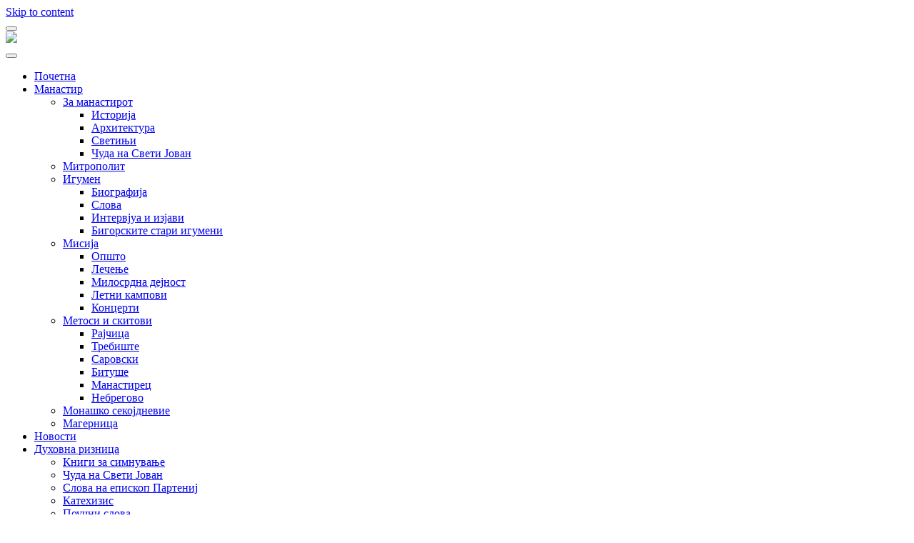

--- FILE ---
content_type: text/html; charset=UTF-8
request_url: https://bigorski.org.mk/detsko-katche/elka-za-bolnoto-dete/
body_size: 17868
content:
<!DOCTYPE html>
<html lang="mk-MK" prefix="og: https://ogp.me/ns#">
<head>
    <meta charset="UTF-8">
    <meta http-equiv="X-UA-Compatible" content="IE=edge">
    <meta name="viewport" content="width=device-width, initial-scale=1">
    <meta name="mobile-web-app-capable" content="yes">
    <meta name="apple-mobile-web-app-capable" content="yes">
    <meta name="apple-mobile-web-app-title"
          content="† Бигорски манастир - Официјална веб страница на македонскиот Христијански, Православен, Духовен, Благодатен бисер &#8211; Бигорскиот Манастир “Свети Јован Крстител“">
    <!-- Start Favicon-related data -->
    <link rel="apple-touch-icon" sizes="180x180" href="/apple-touch-icon.png">
    <link rel="icon" type="image/png" sizes="32x32" href="/favicon-32x32.png">
    <link rel="icon" type="image/png" sizes="16x16" href="/favicon-16x16.png">
    <link rel="manifest" href="/site.webmanifest">
    <link rel="mask-icon" href="/safari-pinned-tab.svg" color="#5bbad5">
    <meta name="msapplication-TileColor" content="#da532c">
    <meta name="theme-color" content="#ffffff">
    <!-- End Favicon-related data -->
    <link rel="profile" href="http://gmpg.org/xfn/11">
    <link rel="pingback" href="">
    <link rel="stylesheet" type="text/css" media="print" href="https://bigorski.org.mk/wp-content/themes/bigorski/print.css" />
    	<style>img:is([sizes="auto" i], [sizes^="auto," i]) { contain-intrinsic-size: 3000px 1500px }</style>
	<link rel="alternate" hreflang="mk" href="https://bigorski.org.mk/detsko-katche/elka-za-bolnoto-dete/" />
<link rel="alternate" hreflang="x-default" href="https://bigorski.org.mk/detsko-katche/elka-za-bolnoto-dete/" />

<!-- Search Engine Optimization by Rank Math - https://rankmath.com/ -->
<title>Елка за болното дете | † Бигорски манастир</title>
<meta name="description" content="„Костадин каде си тргнал со таа малечка елка?“, го праша Дарко својот школски другар."/>
<meta name="robots" content="follow, index, max-snippet:-1, max-video-preview:-1, max-image-preview:large"/>
<link rel="canonical" href="https://bigorski.org.mk/detsko-katche/elka-za-bolnoto-dete/" />
<meta property="og:locale" content="mk_MK" />
<meta property="og:type" content="article" />
<meta property="og:title" content="Елка за болното дете | † Бигорски манастир" />
<meta property="og:description" content="„Костадин каде си тргнал со таа малечка елка?“, го праша Дарко својот школски другар." />
<meta property="og:url" content="https://bigorski.org.mk/detsko-katche/elka-za-bolnoto-dete/" />
<meta property="og:site_name" content="† Бигорски манастир" />
<meta property="article:publisher" content="https://www.facebook.com/bigorski.manastir/" />
<meta property="article:tag" content="Елка" />
<meta property="article:tag" content="Божик" />
<meta property="article:tag" content="Деца" />
<meta property="og:updated_time" content="2023-12-06T23:04:00+01:00" />
<meta property="fb:app_id" content="221046855358992" />
<meta property="og:image" content="https://bigorski.org.mk/wp-content/uploads/2019/12/elka-za-bolnoto-dete.jpg" />
<meta property="og:image:secure_url" content="https://bigorski.org.mk/wp-content/uploads/2019/12/elka-za-bolnoto-dete.jpg" />
<meta property="og:image:width" content="1024" />
<meta property="og:image:height" content="1024" />
<meta property="og:image:alt" content="Елка за болното дете" />
<meta property="og:image:type" content="image/jpeg" />
<meta name="twitter:card" content="summary_large_image" />
<meta name="twitter:title" content="Елка за болното дете | † Бигорски манастир" />
<meta name="twitter:description" content="„Костадин каде си тргнал со таа малечка елка?“, го праша Дарко својот школски другар." />
<meta name="twitter:image" content="https://bigorski.org.mk/wp-content/uploads/2019/12/elka-za-bolnoto-dete.jpg" />
<!-- /Rank Math WordPress SEO plugin -->


<link rel='stylesheet' id='dashicons-css' href='https://bigorski.org.mk/wp-includes/css/dashicons.min.css' type='text/css' media='all' />
<link rel='stylesheet' id='post-views-counter-frontend-css' href='https://bigorski.org.mk/wp-content/plugins/post-views-counter/css/frontend.min.css' type='text/css' media='all' />
<link rel='stylesheet' id='wp-block-library-css' href='https://bigorski.org.mk/wp-includes/css/dist/block-library/style.min.css' type='text/css' media='all' />
<style id='classic-theme-styles-inline-css' type='text/css'>
/*! This file is auto-generated */
.wp-block-button__link{color:#fff;background-color:#32373c;border-radius:9999px;box-shadow:none;text-decoration:none;padding:calc(.667em + 2px) calc(1.333em + 2px);font-size:1.125em}.wp-block-file__button{background:#32373c;color:#fff;text-decoration:none}
</style>
<style id='global-styles-inline-css' type='text/css'>
:root{--wp--preset--aspect-ratio--square: 1;--wp--preset--aspect-ratio--4-3: 4/3;--wp--preset--aspect-ratio--3-4: 3/4;--wp--preset--aspect-ratio--3-2: 3/2;--wp--preset--aspect-ratio--2-3: 2/3;--wp--preset--aspect-ratio--16-9: 16/9;--wp--preset--aspect-ratio--9-16: 9/16;--wp--preset--color--black: #000000;--wp--preset--color--cyan-bluish-gray: #abb8c3;--wp--preset--color--white: #ffffff;--wp--preset--color--pale-pink: #f78da7;--wp--preset--color--vivid-red: #cf2e2e;--wp--preset--color--luminous-vivid-orange: #ff6900;--wp--preset--color--luminous-vivid-amber: #fcb900;--wp--preset--color--light-green-cyan: #7bdcb5;--wp--preset--color--vivid-green-cyan: #00d084;--wp--preset--color--pale-cyan-blue: #8ed1fc;--wp--preset--color--vivid-cyan-blue: #0693e3;--wp--preset--color--vivid-purple: #9b51e0;--wp--preset--gradient--vivid-cyan-blue-to-vivid-purple: linear-gradient(135deg,rgba(6,147,227,1) 0%,rgb(155,81,224) 100%);--wp--preset--gradient--light-green-cyan-to-vivid-green-cyan: linear-gradient(135deg,rgb(122,220,180) 0%,rgb(0,208,130) 100%);--wp--preset--gradient--luminous-vivid-amber-to-luminous-vivid-orange: linear-gradient(135deg,rgba(252,185,0,1) 0%,rgba(255,105,0,1) 100%);--wp--preset--gradient--luminous-vivid-orange-to-vivid-red: linear-gradient(135deg,rgba(255,105,0,1) 0%,rgb(207,46,46) 100%);--wp--preset--gradient--very-light-gray-to-cyan-bluish-gray: linear-gradient(135deg,rgb(238,238,238) 0%,rgb(169,184,195) 100%);--wp--preset--gradient--cool-to-warm-spectrum: linear-gradient(135deg,rgb(74,234,220) 0%,rgb(151,120,209) 20%,rgb(207,42,186) 40%,rgb(238,44,130) 60%,rgb(251,105,98) 80%,rgb(254,248,76) 100%);--wp--preset--gradient--blush-light-purple: linear-gradient(135deg,rgb(255,206,236) 0%,rgb(152,150,240) 100%);--wp--preset--gradient--blush-bordeaux: linear-gradient(135deg,rgb(254,205,165) 0%,rgb(254,45,45) 50%,rgb(107,0,62) 100%);--wp--preset--gradient--luminous-dusk: linear-gradient(135deg,rgb(255,203,112) 0%,rgb(199,81,192) 50%,rgb(65,88,208) 100%);--wp--preset--gradient--pale-ocean: linear-gradient(135deg,rgb(255,245,203) 0%,rgb(182,227,212) 50%,rgb(51,167,181) 100%);--wp--preset--gradient--electric-grass: linear-gradient(135deg,rgb(202,248,128) 0%,rgb(113,206,126) 100%);--wp--preset--gradient--midnight: linear-gradient(135deg,rgb(2,3,129) 0%,rgb(40,116,252) 100%);--wp--preset--font-size--small: 13px;--wp--preset--font-size--medium: 20px;--wp--preset--font-size--large: 36px;--wp--preset--font-size--x-large: 42px;--wp--preset--spacing--20: 0.44rem;--wp--preset--spacing--30: 0.67rem;--wp--preset--spacing--40: 1rem;--wp--preset--spacing--50: 1.5rem;--wp--preset--spacing--60: 2.25rem;--wp--preset--spacing--70: 3.38rem;--wp--preset--spacing--80: 5.06rem;--wp--preset--shadow--natural: 6px 6px 9px rgba(0, 0, 0, 0.2);--wp--preset--shadow--deep: 12px 12px 50px rgba(0, 0, 0, 0.4);--wp--preset--shadow--sharp: 6px 6px 0px rgba(0, 0, 0, 0.2);--wp--preset--shadow--outlined: 6px 6px 0px -3px rgba(255, 255, 255, 1), 6px 6px rgba(0, 0, 0, 1);--wp--preset--shadow--crisp: 6px 6px 0px rgba(0, 0, 0, 1);}:where(.is-layout-flex){gap: 0.5em;}:where(.is-layout-grid){gap: 0.5em;}body .is-layout-flex{display: flex;}.is-layout-flex{flex-wrap: wrap;align-items: center;}.is-layout-flex > :is(*, div){margin: 0;}body .is-layout-grid{display: grid;}.is-layout-grid > :is(*, div){margin: 0;}:where(.wp-block-columns.is-layout-flex){gap: 2em;}:where(.wp-block-columns.is-layout-grid){gap: 2em;}:where(.wp-block-post-template.is-layout-flex){gap: 1.25em;}:where(.wp-block-post-template.is-layout-grid){gap: 1.25em;}.has-black-color{color: var(--wp--preset--color--black) !important;}.has-cyan-bluish-gray-color{color: var(--wp--preset--color--cyan-bluish-gray) !important;}.has-white-color{color: var(--wp--preset--color--white) !important;}.has-pale-pink-color{color: var(--wp--preset--color--pale-pink) !important;}.has-vivid-red-color{color: var(--wp--preset--color--vivid-red) !important;}.has-luminous-vivid-orange-color{color: var(--wp--preset--color--luminous-vivid-orange) !important;}.has-luminous-vivid-amber-color{color: var(--wp--preset--color--luminous-vivid-amber) !important;}.has-light-green-cyan-color{color: var(--wp--preset--color--light-green-cyan) !important;}.has-vivid-green-cyan-color{color: var(--wp--preset--color--vivid-green-cyan) !important;}.has-pale-cyan-blue-color{color: var(--wp--preset--color--pale-cyan-blue) !important;}.has-vivid-cyan-blue-color{color: var(--wp--preset--color--vivid-cyan-blue) !important;}.has-vivid-purple-color{color: var(--wp--preset--color--vivid-purple) !important;}.has-black-background-color{background-color: var(--wp--preset--color--black) !important;}.has-cyan-bluish-gray-background-color{background-color: var(--wp--preset--color--cyan-bluish-gray) !important;}.has-white-background-color{background-color: var(--wp--preset--color--white) !important;}.has-pale-pink-background-color{background-color: var(--wp--preset--color--pale-pink) !important;}.has-vivid-red-background-color{background-color: var(--wp--preset--color--vivid-red) !important;}.has-luminous-vivid-orange-background-color{background-color: var(--wp--preset--color--luminous-vivid-orange) !important;}.has-luminous-vivid-amber-background-color{background-color: var(--wp--preset--color--luminous-vivid-amber) !important;}.has-light-green-cyan-background-color{background-color: var(--wp--preset--color--light-green-cyan) !important;}.has-vivid-green-cyan-background-color{background-color: var(--wp--preset--color--vivid-green-cyan) !important;}.has-pale-cyan-blue-background-color{background-color: var(--wp--preset--color--pale-cyan-blue) !important;}.has-vivid-cyan-blue-background-color{background-color: var(--wp--preset--color--vivid-cyan-blue) !important;}.has-vivid-purple-background-color{background-color: var(--wp--preset--color--vivid-purple) !important;}.has-black-border-color{border-color: var(--wp--preset--color--black) !important;}.has-cyan-bluish-gray-border-color{border-color: var(--wp--preset--color--cyan-bluish-gray) !important;}.has-white-border-color{border-color: var(--wp--preset--color--white) !important;}.has-pale-pink-border-color{border-color: var(--wp--preset--color--pale-pink) !important;}.has-vivid-red-border-color{border-color: var(--wp--preset--color--vivid-red) !important;}.has-luminous-vivid-orange-border-color{border-color: var(--wp--preset--color--luminous-vivid-orange) !important;}.has-luminous-vivid-amber-border-color{border-color: var(--wp--preset--color--luminous-vivid-amber) !important;}.has-light-green-cyan-border-color{border-color: var(--wp--preset--color--light-green-cyan) !important;}.has-vivid-green-cyan-border-color{border-color: var(--wp--preset--color--vivid-green-cyan) !important;}.has-pale-cyan-blue-border-color{border-color: var(--wp--preset--color--pale-cyan-blue) !important;}.has-vivid-cyan-blue-border-color{border-color: var(--wp--preset--color--vivid-cyan-blue) !important;}.has-vivid-purple-border-color{border-color: var(--wp--preset--color--vivid-purple) !important;}.has-vivid-cyan-blue-to-vivid-purple-gradient-background{background: var(--wp--preset--gradient--vivid-cyan-blue-to-vivid-purple) !important;}.has-light-green-cyan-to-vivid-green-cyan-gradient-background{background: var(--wp--preset--gradient--light-green-cyan-to-vivid-green-cyan) !important;}.has-luminous-vivid-amber-to-luminous-vivid-orange-gradient-background{background: var(--wp--preset--gradient--luminous-vivid-amber-to-luminous-vivid-orange) !important;}.has-luminous-vivid-orange-to-vivid-red-gradient-background{background: var(--wp--preset--gradient--luminous-vivid-orange-to-vivid-red) !important;}.has-very-light-gray-to-cyan-bluish-gray-gradient-background{background: var(--wp--preset--gradient--very-light-gray-to-cyan-bluish-gray) !important;}.has-cool-to-warm-spectrum-gradient-background{background: var(--wp--preset--gradient--cool-to-warm-spectrum) !important;}.has-blush-light-purple-gradient-background{background: var(--wp--preset--gradient--blush-light-purple) !important;}.has-blush-bordeaux-gradient-background{background: var(--wp--preset--gradient--blush-bordeaux) !important;}.has-luminous-dusk-gradient-background{background: var(--wp--preset--gradient--luminous-dusk) !important;}.has-pale-ocean-gradient-background{background: var(--wp--preset--gradient--pale-ocean) !important;}.has-electric-grass-gradient-background{background: var(--wp--preset--gradient--electric-grass) !important;}.has-midnight-gradient-background{background: var(--wp--preset--gradient--midnight) !important;}.has-small-font-size{font-size: var(--wp--preset--font-size--small) !important;}.has-medium-font-size{font-size: var(--wp--preset--font-size--medium) !important;}.has-large-font-size{font-size: var(--wp--preset--font-size--large) !important;}.has-x-large-font-size{font-size: var(--wp--preset--font-size--x-large) !important;}
:where(.wp-block-post-template.is-layout-flex){gap: 1.25em;}:where(.wp-block-post-template.is-layout-grid){gap: 1.25em;}
:where(.wp-block-columns.is-layout-flex){gap: 2em;}:where(.wp-block-columns.is-layout-grid){gap: 2em;}
:root :where(.wp-block-pullquote){font-size: 1.5em;line-height: 1.6;}
</style>
<link rel='stylesheet' id='document-gallery-css' href='https://bigorski.org.mk/wp-content/plugins/document-gallery/assets/css/style.min.css' type='text/css' media='all' />
<link rel='stylesheet' id='wprm-template-css' href='https://bigorski.org.mk/wp-content/plugins/wp-recipe-maker/templates/recipe/legacy/simple/simple.min.css' type='text/css' media='all' />
<link rel='stylesheet' id='wpml-menu-item-0-css' href='https://bigorski.org.mk/wp-content/plugins/sitepress-multilingual-cms/templates/language-switchers/menu-item/style.min.css' type='text/css' media='all' />
<link rel='stylesheet' id='bigorskiplugins-css' href='https://bigorski.org.mk/wp-content/themes/bigorski/css/bigorski.plugins.min.css' type='text/css' media='all' />
<link rel='stylesheet' id='bigorski-styles-css' href='https://bigorski.org.mk/wp-content/themes/bigorski/css/theme.min.css' type='text/css' media='all' />
<style type="text/css">.document-gallery .document-icon img {
    width: 220px;
}

.document-gallery .document-icon .title {
   font-size: 15px;
   padding:10px;
}</style>
		<script type="text/javascript">
			ajaxurl = typeof(ajaxurl) !== 'string' ? 'https://bigorski.org.mk/wp-admin/admin-ajax.php' : ajaxurl;
		</script>
		<script type="text/javascript" id="wpml-cookie-js-extra">
/* <![CDATA[ */
var wpml_cookies = {"wp-wpml_current_language":{"value":"mk","expires":1,"path":"\/"}};
var wpml_cookies = {"wp-wpml_current_language":{"value":"mk","expires":1,"path":"\/"}};
/* ]]> */
</script>
<script type="text/javascript" src="https://bigorski.org.mk/wp-content/plugins/sitepress-multilingual-cms/res/js/cookies/language-cookie.js" id="wpml-cookie-js" defer="defer" data-wp-strategy="defer"></script>
<script type="text/javascript" id="post-views-counter-frontend-js-before">
/* <![CDATA[ */
var pvcArgsFrontend = {"mode":"rest_api","postID":60547,"requestURL":"https:\/\/bigorski.org.mk\/wp-json\/post-views-counter\/view-post\/60547","nonce":"1a53709431","dataStorage":"cookies","multisite":false,"path":"\/","domain":""};
/* ]]> */
</script>
<script type="text/javascript" src="https://bigorski.org.mk/wp-content/plugins/post-views-counter/js/frontend.min.js" id="post-views-counter-frontend-js"></script>
<script type="text/javascript" src="https://bigorski.org.mk/wp-includes/js/jquery/jquery.min.js" id="jquery-core-js"></script>
<script type="text/javascript" src="https://bigorski.org.mk/wp-includes/js/jquery/jquery-migrate.min.js" id="jquery-migrate-js"></script>
<link rel="https://api.w.org/" href="https://bigorski.org.mk/wp-json/" /><link rel="alternate" title="JSON" type="application/json" href="https://bigorski.org.mk/wp-json/wp/v2/detsko_katche/60547" /><link rel="alternate" title="oEmbed (JSON)" type="application/json+oembed" href="https://bigorski.org.mk/wp-json/oembed/1.0/embed?url=https%3A%2F%2Fbigorski.org.mk%2Fdetsko-katche%2Felka-za-bolnoto-dete%2F" />
<link rel="alternate" title="oEmbed (XML)" type="text/xml+oembed" href="https://bigorski.org.mk/wp-json/oembed/1.0/embed?url=https%3A%2F%2Fbigorski.org.mk%2Fdetsko-katche%2Felka-za-bolnoto-dete%2F&#038;format=xml" />
<meta name="generator" content="WPML ver:4.7.6 stt:49,1,13,34;" />
<style type="text/css"> html body .wprm-recipe-container { color: #333333; } html body .wprm-recipe-container a.wprm-recipe-print { color: #333333; } html body .wprm-recipe-container a.wprm-recipe-print:hover { color: #333333; } html body .wprm-recipe-container .wprm-recipe { background-color: #ffffff; } html body .wprm-recipe-container .wprm-recipe { border-color: #aaaaaa; } html body .wprm-recipe-container .wprm-recipe-tastefully-simple .wprm-recipe-time-container { border-color: #aaaaaa; } html body .wprm-recipe-container .wprm-recipe .wprm-color-border { border-color: #aaaaaa; } html body .wprm-recipe-container a { color: #3498db; } html body .wprm-recipe-container .wprm-recipe-tastefully-simple .wprm-recipe-name { color: #000000; } html body .wprm-recipe-container .wprm-recipe-tastefully-simple .wprm-recipe-header { color: #000000; } html body .wprm-recipe-container h1 { color: #000000; } html body .wprm-recipe-container h2 { color: #000000; } html body .wprm-recipe-container h3 { color: #000000; } html body .wprm-recipe-container h4 { color: #000000; } html body .wprm-recipe-container h5 { color: #000000; } html body .wprm-recipe-container h6 { color: #000000; } html body .wprm-recipe-container svg path { fill: #343434; } html body .wprm-recipe-container svg rect { fill: #343434; } html body .wprm-recipe-container svg polygon { stroke: #343434; } html body .wprm-recipe-container .wprm-rating-star-full svg polygon { fill: #343434; } html body .wprm-recipe-container .wprm-recipe .wprm-color-accent { background-color: #2c3e50; } html body .wprm-recipe-container .wprm-recipe .wprm-color-accent { color: #ffffff; } html body .wprm-recipe-container .wprm-recipe .wprm-color-accent a.wprm-recipe-print { color: #ffffff; } html body .wprm-recipe-container .wprm-recipe .wprm-color-accent a.wprm-recipe-print:hover { color: #ffffff; } html body .wprm-recipe-container .wprm-recipe-colorful .wprm-recipe-header { background-color: #2c3e50; } html body .wprm-recipe-container .wprm-recipe-colorful .wprm-recipe-header { color: #ffffff; } html body .wprm-recipe-container .wprm-recipe-colorful .wprm-recipe-meta > div { background-color: #3498db; } html body .wprm-recipe-container .wprm-recipe-colorful .wprm-recipe-meta > div { color: #ffffff; } html body .wprm-recipe-container .wprm-recipe-colorful .wprm-recipe-meta > div a.wprm-recipe-print { color: #ffffff; } html body .wprm-recipe-container .wprm-recipe-colorful .wprm-recipe-meta > div a.wprm-recipe-print:hover { color: #ffffff; } .wprm-rating-star svg polygon { stroke: #343434; } .wprm-rating-star.wprm-rating-star-full svg polygon { fill: #343434; } html body .wprm-recipe-container .wprm-recipe-instruction-image { text-align: left; } html body .wprm-recipe-container li.wprm-recipe-ingredient { list-style-type: disc; } html body .wprm-recipe-container li.wprm-recipe-instruction { list-style-type: decimal; } .tippy-box[data-theme~="wprm"] { background-color: #333333; color: #FFFFFF; } .tippy-box[data-theme~="wprm"][data-placement^="top"] > .tippy-arrow::before { border-top-color: #333333; } .tippy-box[data-theme~="wprm"][data-placement^="bottom"] > .tippy-arrow::before { border-bottom-color: #333333; } .tippy-box[data-theme~="wprm"][data-placement^="left"] > .tippy-arrow::before { border-left-color: #333333; } .tippy-box[data-theme~="wprm"][data-placement^="right"] > .tippy-arrow::before { border-right-color: #333333; } .tippy-box[data-theme~="wprm"] a { color: #FFFFFF; } .wprm-comment-rating svg { width: 18px !important; height: 18px !important; } img.wprm-comment-rating { width: 90px !important; height: 18px !important; } body { --comment-rating-star-color: #343434; } body { --wprm-popup-font-size: 16px; } body { --wprm-popup-background: #ffffff; } body { --wprm-popup-title: #000000; } body { --wprm-popup-content: #444444; } body { --wprm-popup-button-background: #444444; } body { --wprm-popup-button-text: #ffffff; }html body .wprm-recipe-container .wprm-recipe {
    background-color: transparent;
}

.wprm-recipe-simple h2.wprm-recipe-name{visibility:hidden; display:none;}

html body .wprm-recipe-container .wprm-recipe {
    border: none;
}
.wprm-recipe-buttons {visibility:hidden; display:none;}</style><style type="text/css">.wprm-glossary-term {color: #5A822B;text-decoration: underline;cursor: help;}</style><script type="application/ld+json">{
  "@context": "https://schema.org",
  "@graph": [
    {
      "@type": "Organization",
      "@id": "https://bigorski.org.mk/#organization",
      "name": "Бигорски Манастир Св. Јован Крстител",
      "url": "https://bigorski.org.mk/",
      "foundingDate": "1020",
      "foundingLocation": "Река, Македонија",
      "email": "info@bigorski.org.mk",
      "logo": {
        "@type": "ImageObject",
        "url": "https://bigorski.org.mk/wp-content/uploads/2022/11/bigorski-logo-websiteseo.jpg",
        "width": 600,
        "height": 600
      },
      "image": {
        "@type": "ImageObject",
        "url": "https://bigorski.org.mk/wp-content/uploads/2023/11/bigorski-monastery-in-winter-2023-2024.jpg",
        "width": 1600,
        "height": 1067
      },
      "sameAs": [
        "https://www.facebook.com/bigorski.manastir",
        "https://www.instagram.com/bigorskimanastir",
        "https://www.youtube.com/c/BigorskiManastirOfficial",
        "https://x.com/bigorski_m",
        "https://vimeo.com/user4176072",
        "https://mk.wikipedia.org/wiki/Бигорски_манастир"
      ],
      "address": {
        "@type": "PostalAddress",
        "streetAddress": "Mavrovo i Rostushe",
        "addressLocality": "Rostuse",
        "addressRegion": "Mavrovo",
        "postalCode": "1254",
        "addressCountry": "MK"
      },
      "location": {
        "@type": "Place",
        "geo": {
          "@type": "GeoCoordinates",
          "latitude": 41.6212682,
          "longitude": 20.6088584
        },
        "hasMap": "https://www.google.com/maps/search/?api=1&query=41.6212682,20.6088584"
      },
      "founder": [
        {
          "@type": "Person",
          "name": "Свети Јован Дебранин",
          "description": "Прв ктитор на Бигорскиот Манастир и Прв Охридски Архиепископ"
        },
        {
          "@type": "Person",
          "name": "Игумен Митрофан",
          "description": "Обновител на манастирската црква во 1807 година"
        }
      ],
      "employee": {
        "@type": "Person",
        "name": "Епископ Партениј",
        "jobTitle": "Игумен на Бигорскиот Манастир",
        "sameAs": "https://bigorski.org.mk/igumen/biografija"
      }
    },
    {
      "@type": "WebSite",
      "@id": "https://bigorski.org.mk/#website",
      "url": "https://bigorski.org.mk",
      "name": "Бигорски Манастир",
      "inLanguage": "mk-MK",
      "publisher": {
        "@id": "https://bigorski.org.mk/#organization"
      },
      "potentialAction": {
        "@type": "SearchAction",
        "target": "https://bigorski.org.mk/?s={search_term_string}",
        "query-input": "required name=search_term_string"
      }
    }
  ]
}
</script>
<script type="application/ld+json">{
  "@context": "https://schema.org",
  "@type": ["Article", "LearningResource"],
  "mainEntityOfPage": {
    "@type": "WebPage",
    "@id": "https://bigorski.org.mk/detsko-katche/elka-za-bolnoto-dete/"
  },
  "headline": "Елка за болното дете",
  "description": "„Костадин каде си тргнал со таа малечка елка?“, го праша Дарко својот школски другар. „О, здраво Дарко! Слушај, му купив елка на малиот Илија – синчето на нокниот стражар од нашата зграда, што веќе две недели не може да стане од постела, ниту да другарува со нас.“ „Денес татко му ме сретна на улица, ми",
  "inLanguage": "mk",
  "keywords": "Елка, Божик, Деца",
  "image": {
    "@type": "ImageObject",
    "url": "https://bigorski.org.mk/wp-content/uploads/2019/12/elka-za-bolnoto-dete.jpg",
    "width": 1200,
    "height": 630
  },
  "author": {
    "@type": "Organization",
    "name": "Bigorski Monastery",
    "url": "https://bigorski.org.mk"
  },
  "publisher": {
    "@type": "Organization",
    "name": "Bigorski Monastery",
    "url": "https://bigorski.org.mk/",
    "logo": {
      "@type": "ImageObject",
      "url": "https://bigorski.org.mk/wp-content/uploads/2022/11/bigorski-logo-websiteseo.jpg",
      "width": 600,
      "height": 600
    }
  },
  "datePublished": "2019-12-31T10:55:55+01:00",
  "dateModified": "2023-12-06T23:04:00+01:00",
  "educationalLevel": ["Preschool", "Elementary"],
  "learningResourceType": "moralStory",
  "teaches": "Christian virtues",
  "audience": {
    "@type": "Audience",
    "audienceType": "Children"
  },
  "timeRequired": "PT5M",
  "isPartOf": {
    "@type": "CreativeWorkSeries",
    "name": "Детско катче",
    "url": "https://bigorski.org.mk/detsko-katche"
  },
  "about": ["Moral Story", "Christian Values"],
  "interactionStatistic": {
    "@type": "InteractionCounter",
    "interactionType": { "@type": "CommentAction" },
    "userInteractionCount": "0"
  }
}</script>
<link rel="icon" href="https://bigorski.org.mk/wp-content/uploads/2017/07/cropped-favicon-32x32.png" sizes="32x32" />
<link rel="icon" href="https://bigorski.org.mk/wp-content/uploads/2017/07/cropped-favicon-192x192.png" sizes="192x192" />
<link rel="apple-touch-icon" href="https://bigorski.org.mk/wp-content/uploads/2017/07/cropped-favicon-180x180.png" />
<meta name="msapplication-TileImage" content="https://bigorski.org.mk/wp-content/uploads/2017/07/cropped-favicon-270x270.png" />
    <script src='https://www.google.com/recaptcha/api.js' async defer></script>
        <script async src="https://www.googletagmanager.com/gtag/js?id=G-6YPBB53E7W"></script>
        
        <script>
        
        window.dataLayer = window.dataLayer || [];
        
        function gtag(){dataLayer.push(arguments);}
        
        gtag('js', new Date());
        
        gtag('config', 'G-6YPBB53E7W');
        
    </script>
</head>

<body class="wp-singular detsko_katche-template-default single single-detsko_katche postid-60547 wp-custom-logo wp-embed-responsive wp-theme-bigorski">
<div id="fb-root"></div>
<script>(function(d, s, id) {
        var js, fjs = d.getElementsByTagName(s)[0];
        if (d.getElementById(id)) return;
        js = d.createElement(s); js.id = id;
        js.src = 'https://connect.facebook.net/' + "mk_MK" + '/sdk.js#xfbml=1&version=v3.0';
        fjs.parentNode.insertBefore(js, fjs);
    }(document, 'script', 'facebook-jssdk'));</script>

<div class="hfeed site" id="page">

    <!-- ******************* The Navbar Area ******************* -->
    <div class="wrapper-fluid wrapper-navbar" id="wrapper-navbar">

        <a class="skip-link screen-reader-text sr-only" href="#content">Skip to content</a>

        <nav class="navbar navbar-dark bg-inverse site-navigation navbar-fixed-top" itemscope="itemscope"
             itemtype="http://schema.org/SiteNavigationElement"> <!-- add this later: navbar-fixed-top -->

            <div class="container-fluid" >

                <div class="navbar-header">

                    <!-- .navbar-toggle is used as the toggle for collapsed navbar content -->
                    <button class="navbar-toggler hidden-md-up pull-right" type="button" data-toggle="collapse"
                            data-target=".exCollapsingNavbar" aria-controls="exCollapsingNavbar" aria-expanded="false"
                            aria-label="Toggle navigation"></button>

                    <a class="navbar-kalendar hidden-md-up pull-right" href="https://bigorski.org.mk/kalendar"><i class="kalendar-icon"></i></a>
                                                                                
                    <!-- Site title or logo as branding in the menu -->
                                            <div itemscope itemtype="http://schema.org/Organization">
                            <a href="https://bigorski.org.mk/" class="navbar-brand custom-logo-link" rel="home" itemprop="url" title="† Бигорски манастир">
                                <img src="https://bigorski.org.mk/wp-content/themes/bigorski/assets/images/logo/logo_mk.svg" class="img-responsive" itemprop="logo"/>
                            </a>
                        </div>
                     <!-- end custom logo -->

                </div> <!-- .navbar-header -->

                <div id="exCollapsingNavbar" class="collapse navbar-collapse navbar-toggleable-sm exCollapsingNavbar">
                    <!-- Menu Fixed Container -->
<div class="menu-button">
	<button class="submit btn btn-primary float-md-right .open-menu" id="search-hover">
			<i class="fa fa-search"></i>
	</button>
</div>                    <!-- The WordPress Menu goes here -->
                    <ul id="main-menu" class="nav navbar-nav float-xs-left float-md-right"><li id="menu-item-3687" class="menu-item menu-item-type-post_type menu-item-object-page menu-item-home nav-item menu-item-3687"><a href="https://bigorski.org.mk/" class="nav-link">Почетна</a></li>
<li id="menu-item-122" class="menu-item menu-item-type-post_type menu-item-object-page menu-item-has-children nav-item menu-item-122 dropdown"><a href="#" data-toggle="dropdown" class="nav-link dropdown-toggle">Манастир <span class="caret"></span></a>
<ul class=" dropdown-menu" role="menu">
	<li id="menu-item-29" class="menu-item menu-item-type-post_type menu-item-object-page menu-item-has-children nav-item menu-item-29 dropdown-submenu"><a href="#" data-toggle="dropdown" class="nav-link nolink">За манастирот</a>
	<ul class=" dropdown-menu" role="menu">
		<li id="menu-item-23" class="menu-item menu-item-type-post_type menu-item-object-page nav-item menu-item-23"><a href="https://bigorski.org.mk/za-manastirot/istorija/" class="nav-link">Историја</a></li>
		<li id="menu-item-22" class="menu-item menu-item-type-post_type menu-item-object-page nav-item menu-item-22"><a href="https://bigorski.org.mk/za-manastirot/arhitektura/" class="nav-link">Архитектура</a></li>
		<li id="menu-item-28" class="menu-item menu-item-type-post_type menu-item-object-page nav-item menu-item-28"><a href="https://bigorski.org.mk/za-manastirot/svetinji/" class="nav-link">Светињи</a></li>
		<li id="menu-item-81667" class="menu-item menu-item-type-post_type_archive menu-item-object-chuda nav-item menu-item-81667"><a href="https://bigorski.org.mk/chuda/" class="nav-link">Чуда на Свети Јован</a></li>
	</ul>
</li>
	<li id="menu-item-35" class="menu-item menu-item-type-post_type menu-item-object-page nav-item menu-item-35"><a href="https://bigorski.org.mk/mitropolit/" class="nav-link">Митрополит</a></li>
	<li id="menu-item-34" class="menu-item menu-item-type-post_type menu-item-object-page menu-item-has-children nav-item menu-item-34 dropdown-submenu"><a href="#" data-toggle="dropdown" class="nav-link nolink">Игумен</a>
	<ul class=" dropdown-menu" role="menu">
		<li id="menu-item-137" class="menu-item menu-item-type-post_type menu-item-object-page nav-item menu-item-137"><a href="https://bigorski.org.mk/igumen/biografija/" class="nav-link">Биографија</a></li>
		<li id="menu-item-66836" class="menu-item menu-item-type-taxonomy menu-item-object-category_slova nav-item menu-item-66836"><a href="https://bigorski.org.mk/slova/episkop-partenij/" class="nav-link">Слова</a></li>
		<li id="menu-item-776" class="menu-item menu-item-type-post_type_archive menu-item-object-intervjua nav-item menu-item-776"><a href="https://bigorski.org.mk/intervjua/" class="nav-link">Интервјуа и изјави</a></li>
		<li id="menu-item-2362" class="menu-item menu-item-type-post_type menu-item-object-page nav-item menu-item-2362"><a href="https://bigorski.org.mk/igumen/stari-igumeni/" class="nav-link">Бигорските стари игумени</a></li>
	</ul>
</li>
	<li id="menu-item-131" class="menu-item menu-item-type-post_type menu-item-object-page menu-item-has-children nav-item menu-item-131 dropdown-submenu"><a href="#" data-toggle="dropdown" class="nav-link nolink">Мисија</a>
	<ul class=" dropdown-menu" role="menu">
		<li id="menu-item-151" class="menu-item menu-item-type-post_type menu-item-object-page nav-item menu-item-151"><a href="https://bigorski.org.mk/misija/opshto/" class="nav-link">Општо</a></li>
		<li id="menu-item-149" class="menu-item menu-item-type-post_type menu-item-object-page nav-item menu-item-149"><a href="https://bigorski.org.mk/misija/lechenje/" class="nav-link">Лечење</a></li>
		<li id="menu-item-150" class="menu-item menu-item-type-post_type menu-item-object-page nav-item menu-item-150"><a href="https://bigorski.org.mk/misija/milosrdna-dejnost/" class="nav-link">Милосрдна дејност</a></li>
		<li id="menu-item-148" class="menu-item menu-item-type-post_type menu-item-object-page nav-item menu-item-148"><a href="https://bigorski.org.mk/misija/letni-kampovi/" class="nav-link">Летни кампови</a></li>
		<li id="menu-item-147" class="menu-item menu-item-type-post_type menu-item-object-page nav-item menu-item-147"><a href="https://bigorski.org.mk/misija/koncerti/" class="nav-link">Концерти</a></li>
	</ul>
</li>
	<li id="menu-item-123" class="menu-item menu-item-type-post_type menu-item-object-page menu-item-has-children nav-item menu-item-123 dropdown-submenu"><a href="#" data-toggle="dropdown" class="nav-link nolink">Метоси и скитови</a>
	<ul class=" dropdown-menu" role="menu">
		<li id="menu-item-144" class="menu-item menu-item-type-post_type menu-item-object-page nav-item menu-item-144"><a href="https://bigorski.org.mk/metosi-skitovi/rajchica/" class="nav-link">Рајчица</a></li>
		<li id="menu-item-146" class="menu-item menu-item-type-post_type menu-item-object-page nav-item menu-item-146"><a href="https://bigorski.org.mk/metosi-skitovi/trebishte/" class="nav-link">Требиште</a></li>
		<li id="menu-item-145" class="menu-item menu-item-type-post_type menu-item-object-page nav-item menu-item-145"><a href="https://bigorski.org.mk/metosi-skitovi/sarovski/" class="nav-link">Саровски</a></li>
		<li id="menu-item-141" class="menu-item menu-item-type-post_type menu-item-object-page nav-item menu-item-141"><a href="https://bigorski.org.mk/metosi-skitovi/bitushe/" class="nav-link">Битуше</a></li>
		<li id="menu-item-142" class="menu-item menu-item-type-post_type menu-item-object-page nav-item menu-item-142"><a href="https://bigorski.org.mk/metosi-skitovi/manastirec/" class="nav-link">Манастирец</a></li>
		<li id="menu-item-143" class="menu-item menu-item-type-post_type menu-item-object-page nav-item menu-item-143"><a href="https://bigorski.org.mk/metosi-skitovi/nebregovo/" class="nav-link">Небрегово</a></li>
	</ul>
</li>
	<li id="menu-item-136" class="menu-item menu-item-type-post_type menu-item-object-page nav-item menu-item-136"><a href="https://bigorski.org.mk/monashko-sekojdnevie/" class="nav-link">Монашко секојдневие</a></li>
	<li id="menu-item-1182" class="menu-item menu-item-type-post_type_archive menu-item-object-recepti nav-item menu-item-1182"><a href="https://bigorski.org.mk/magernica/" class="nav-link">Магерница</a></li>
</ul>
</li>
<li id="menu-item-115" class="menu-item menu-item-type-post_type menu-item-object-page nav-item menu-item-115"><a href="https://bigorski.org.mk/novosti/" class="nav-link">Новости</a></li>
<li id="menu-item-110" class="menu-item menu-item-type-post_type menu-item-object-page menu-item-has-children nav-item menu-item-110 dropdown"><a href="#" data-toggle="dropdown" class="nav-link dropdown-toggle">Духовна ризница <span class="caret"></span></a>
<ul class=" dropdown-menu" role="menu">
	<li id="menu-item-168" class="menu-item menu-item-type-post_type menu-item-object-page nav-item menu-item-168"><a href="https://bigorski.org.mk/duhovna-riznica/knigi-za-simnuvanje/" class="nav-link">Книги за симнување</a></li>
	<li id="menu-item-81739" class="menu-item menu-item-type-post_type_archive menu-item-object-chuda nav-item menu-item-81739"><a href="https://bigorski.org.mk/chuda/" class="nav-link">Чуда на Свети Јован</a></li>
	<li id="menu-item-79930" class="menu-item menu-item-type-taxonomy menu-item-object-category_slova nav-item menu-item-79930"><a href="https://bigorski.org.mk/slova/episkop-partenij/" class="nav-link">Слова на епископ Партениј</a></li>
	<li id="menu-item-7910" class="menu-item menu-item-type-post_type_archive menu-item-object-katehizis nav-item menu-item-7910"><a href="https://bigorski.org.mk/katehizis/" class="nav-link">Катехизис</a></li>
	<li id="menu-item-781" class="menu-item menu-item-type-taxonomy menu-item-object-category_slova nav-item menu-item-781"><a href="https://bigorski.org.mk/slova/pouchni/" class="nav-link">Поучни слова</a></li>
	<li id="menu-item-106635" class="menu-item menu-item-type-taxonomy menu-item-object-category_slova nav-item menu-item-106635"><a href="https://bigorski.org.mk/slova/poslanija/" class="nav-link">Посланија</a></li>
	<li id="menu-item-7913" class="menu-item menu-item-type-post_type_archive menu-item-object-etika nav-item menu-item-7913"><a href="https://bigorski.org.mk/etika/" class="nav-link">Христијанска етика</a></li>
	<li id="menu-item-838" class="menu-item menu-item-type-post_type_archive menu-item-object-istoriski_temi nav-item menu-item-838"><a href="https://bigorski.org.mk/istoriski-temi/" class="nav-link">Историски теми</a></li>
	<li id="menu-item-7911" class="menu-item menu-item-type-post_type_archive menu-item-object-stavovi nav-item menu-item-7911"><a href="https://bigorski.org.mk/stavovi/" class="nav-link">Ставови</a></li>
	<li id="menu-item-58509" class="menu-item menu-item-type-post_type_archive menu-item-object-kolumni nav-item menu-item-58509"><a href="https://bigorski.org.mk/kolumni/" class="nav-link">Колумни</a></li>
	<li id="menu-item-780" class="menu-item menu-item-type-post_type_archive menu-item-object-detsko_katche nav-item menu-item-780"><a href="https://bigorski.org.mk/detsko-katche/" class="nav-link">Детско катче</a></li>
</ul>
</li>
<li id="menu-item-109" class="menu-item menu-item-type-post_type menu-item-object-page menu-item-has-children nav-item menu-item-109 dropdown"><a href="#" data-toggle="dropdown" class="nav-link dropdown-toggle">Каталог <span class="caret"></span></a>
<ul class=" dropdown-menu" role="menu">
	<li id="menu-item-14463" class="menu-item menu-item-type-post_type menu-item-object-page nav-item menu-item-14463"><a href="https://bigorski.org.mk/katalog/mitri/" class="nav-link">Митри</a></li>
	<li id="menu-item-14462" class="menu-item menu-item-type-post_type menu-item-object-page nav-item menu-item-14462"><a href="https://bigorski.org.mk/katalog/ikoni/" class="nav-link">Икони</a></li>
</ul>
</li>
<li id="menu-item-3788" class="menu-item menu-item-type-post_type_archive menu-item-object-medija menu-item-has-children nav-item menu-item-3788 dropdown"><a href="#" data-toggle="dropdown" class="nav-link dropdown-toggle">Медија <span class="caret"></span></a>
<ul class=" dropdown-menu" role="menu">
	<li id="menu-item-3791" class="menu-item menu-item-type-taxonomy menu-item-object-category_medija nav-item menu-item-3791"><a href="https://bigorski.org.mk/medija/foto/" class="nav-link">Фотогалерии</a></li>
	<li id="menu-item-3789" class="menu-item menu-item-type-taxonomy menu-item-object-category_medija nav-item menu-item-3789"><a href="https://bigorski.org.mk/medija/audio/" class="nav-link">Аудио</a></li>
	<li id="menu-item-28886" class="menu-item menu-item-type-taxonomy menu-item-object-category_medija nav-item menu-item-28886"><a href="https://bigorski.org.mk/medija/video/" class="nav-link">Видео</a></li>
</ul>
</li>
<li id="menu-item-107" class="menu-item menu-item-type-post_type menu-item-object-page nav-item menu-item-107"><a href="https://bigorski.org.mk/kontakt/" class="nav-link">Контакт</a></li>
<li id="menu-item-wpml-ls-2-mk" class="menu-item wpml-ls-slot-2 wpml-ls-item wpml-ls-item-mk wpml-ls-current-language wpml-ls-menu-item wpml-ls-first-item wpml-ls-last-item menu-item-type-wpml_ls_menu_item menu-item-object-wpml_ls_menu_item nav-item menu-item-wpml-ls-2-mk"><a title="
                                    &lt;img
            class=&quot;wpml-ls-flag&quot;
            src=&quot;https://bigorski.org.mk/wp-content/plugins/sitepress-multilingual-cms/res/flags/mk.png&quot;
            alt=&quot;македонски&quot;
            width=18
            height=12
    /&gt;" href="https://bigorski.org.mk/detsko-katche/elka-za-bolnoto-dete/" class="nav-link"><img
            class="wpml-ls-flag"
            src="https://bigorski.org.mk/wp-content/plugins/sitepress-multilingual-cms/res/flags/mk.png"
            alt="македонски"
            width=18
            height=12
    /></a></li>
</ul>
                    <div class="search-content">

                        <form method="get" id="searchform" action="https://bigorski.org.mk/" role="search" class="form-inline hidden-md-up"><!--   float-md-right"> -->
                            <input class="field form-control" id="s" name="s" type="text" placeholder="Пребарувај">

                            <div class="menu-button">

                                <button class="submit btn btn-primary" id="searchsubmit" type="submit"><i class="fa fa-search"></i></button>

                            </div>

                        </form>
                    </div>

                </div> <!-- .collapse -->

            </div> <!-- .container -->

        </nav><!-- .site-navigation -->

    </div><!-- .wrapper-navbar end -->
<div class="wrapper" id="single-wrapper">

	<div class="container-fluid" id="content" tabindex="-1">

		<!-- <div class="row"> -->
		<section class="post-block-wrapper row">			

			<div class="col-md-12 col-lg-9 content-blocker" id="primary">

			<!-- Do the left sidebar check -->			

			<main class="site-main" id="main">

				
					<article class="post-60547 detsko_katche type-detsko_katche status-publish has-post-thumbnail hentry tag-elka tag-bozik tag-deca" id="post-60547">

	<header class="entry-header">

		<h1 class="entry-title">Елка за болното дете</h1>
		<!-- <div class="entry-meta"> -->

			
		<!-- </div> --><!-- .entry-meta -->

		<ul class="post-tags">
			<li><i class="fa fa-clock-o"></i>31 декември 2019</li>
			<!-- <li><i class="fa fa-user"></i>by <a href="#">John Doe</a></li>
			<li><a href="#"><i class="fa fa-comments-o"></i><span>0</span></a></li>
			<li><i class="fa fa-eye"></i>872</li> -->
		</ul>		

	</header><!-- .entry-header -->

	        <div class="share-post-box">
            <ul class="share-box">
                <li><i class="fa fa-share-alt"></i><span>Сподели на </span></li>
                <li><a class="facebook" onclick="window.open('http://www.facebook.com/sharer.php?u=https://bigorski.org.mk/detsko-katche/elka-za-bolnoto-dete/','Facebook','width=600,height=300,left='+(screen.availWidth/2-300)+',top='+(screen.availHeight/2-150)+''); return false;" href="http://www.facebook.com/sharer.php?u=https://bigorski.org.mk/detsko-katche/elka-za-bolnoto-dete/"><i class="fa-brands fa-facebook-f"></i><span>Фејсбук</span></a></li>
                <li><a class="twitter" onclick="window.open('http://twitter.com/share?url=https://bigorski.org.mk/detsko-katche/elka-za-bolnoto-dete/&amp;text=Елка%20за%20болното%20дете','Twitter share','width=600,height=300,left='+(screen.availWidth/2-300)+',top='+(screen.availHeight/2-150)+''); return false;" href="http://twitter.com/share?url=https://bigorski.org.mk/detsko-katche/elka-za-bolnoto-dete/&amp;text=Елка%20за%20болното%20дете"><i class="fa-brands fa-x-twitter"></i><span>Твитер</span></a></li>
                <li><a class="viber" href="viber://forward?text=https://bigorski.org.mk/detsko-katche/elka-za-bolnoto-dete/"><i class="fa-brands fa-viber"></i><span>Вибер</span></a></li>
                <li><a class="whatsapp" href="whatsapp://send?text=https://bigorski.org.mk/detsko-katche/elka-za-bolnoto-dete/"><i class="fa-brands fa-whatsapp"></i><span>Ватсап</span></a></li>
                <li><a class="telegram" href='https://t.me/share/url?url=https://bigorski.org.mk/detsko-katche/elka-za-bolnoto-dete/&text=Елка%20за%20болното%20дете' target="_blank" rel="nofollow"><i class="fa-brands fa-telegram"></i><span>Телеграм</span></a></li>
            </ul>
        </div>
    
	
	<div class="entry-content">

		
<p>„Костадин каде си тргнал со таа малечка елка?“, го праша Дарко својот школски другар.</p>
<p>„О, здраво Дарко! Слушај, му купив елка на малиот Илија – синчето на нокниот стражар од нашата зграда, што веќе две недели не може да стане од постела, ниту да другарува со нас.“</p>
<p>„Денес татко му ме сретна на улица, ми даде нешто пари и ме замоли да им купам елка. Мама ми додаде уште толку и ете, покрај елката купивме и 6 свеќички, лампиони и две поголеми јаболка. Сега му ги носам на болното дете“.</p>
<p>„Ако немаш ништо против, би сакал да појдам со тебе“ му рече Дарко. „Имам и јас нешто пари. Кажи ми, што друго би можеле да му купиме на Илија?“</p>
<p>„Знаеш што!“, воскликна Коста,&nbsp; „Да земеме и една голема блескава ѕвезда и нешто овошје. Болните треба да јадат многу овошје.“</p>
<p><img fetchpriority="high" decoding="async" src="https://bigorski.org.mk/wp-content/uploads/2019/12/elka-za-bolnoto-dete.jpg" alt="" width="1024" height="1024" class="size-full wp-image-118464 aligncenter" srcset="https://bigorski.org.mk/wp-content/uploads/2019/12/elka-za-bolnoto-dete.jpg 1024w, https://bigorski.org.mk/wp-content/uploads/2019/12/elka-za-bolnoto-dete-768x768.jpg 768w, https://bigorski.org.mk/wp-content/uploads/2019/12/elka-za-bolnoto-dete-500x500.jpg 500w, https://bigorski.org.mk/wp-content/uploads/2019/12/elka-za-bolnoto-dete-75x75.jpg 75w" sizes="(max-width: 1024px) 100vw, 1024px" /></p>
<p></p>
<p>Дарко го послуша и малку подоцна обајцата, носејќи ги купените работи, се упатија во домот на стражарот. Уште во ходникот момчињата ја украсија елката со лампионите и ја прицврстија ѕвездата. Потоа внимателно ги запалија свеќичките и тропнаа на вратата. Сопругата на стражарот им отвори и од радост заплеска со рацете. Елкичката ја ставија на столче пред болното детенце, кое лежеше. Пред глетката на украсената елка, лицето му блесна а и неговите очиња светнаа од радост. Тој ги рашири малите слаби рачиња и извика:</p>
<p>„Колку сум среќен! Ви благодарам!“</p>
<p>И таткото на малиот Илија топло им заблагодари на добрите деца, а мајката со насолзени очи им посака Господ да ги награди за ова благородно дело. Момчињата си заминаа со растреперени срца.</p>
<p>&nbsp;„Ти благодарам Коста што ме зеде со тебе!“, рече Дарко и му ја стисна раката. „Колку е убаво! Наместо чоколадо, со овие малку пари си купивме толку многу радост за себе и за другите!“</p>
		

				
	</div><!-- .entry-content -->	

	<footer class="entry-footer">

		
	</footer><!-- .entry-footer -->

</article><!-- #post-## -->

					
            <div class="post-tags-box">
                <ul class="tags-box">
                    <li><i class="fa fa-tags"></i><span>Ознаки:</span> </li>
                                            <li><a href="https://bigorski.org.mk/oznaka/elka/" rel="tag">Елка</a></li>
                                            <li><a href="https://bigorski.org.mk/oznaka/bozik/" rel="tag">Божик</a></li>
                                            <li><a href="https://bigorski.org.mk/oznaka/deca/" rel="tag">Деца</a></li>
                                    </ul>
            </div>
        
					
        <div class="row navigation-box">
            <div class="col-md-12">
                <nav class="navigation post-navigation">
                    <h2 class="sr-only">Навигација</h2>
                    <div class="nav-links">
                        <span class="nav-previous float-xs-left"><a href="https://bigorski.org.mk/detsko-katche/najdobriot-podarok-za-hrista/" rel="prev"><i class="fa fa-angle-left"></i>&nbsp;Најдобриот подарок за Христа</a></span><span class="nav-next float-xs-right"><a href="https://bigorski.org.mk/detsko-katche/s-za-moe-dobro-delo/" rel="next">Сѐ за мое добро дело&nbsp;<i class="fa fa-angle-right"></i></a></span>                    </div><!-- .nav-links -->
                </nav><!-- .navigation -->
            </div>
        </div>
        									

					                <!-- carousel box -->
                <div class="related-posts carousel-box owl-wrapper">
                    <div class="title-section">
                        <h2><span>Поврзано</span></h2>
                    </div>
                    <div class="owl-carousel" data-num="3">

                        
                            <div class="item news-post image-post3 category-thumb">
                                                                    <img src="https://bigorski.org.mk/wp-content/uploads/2024/09/mudriot-selanec-i-ljubopitniot-chovek-1-260x220.jpg" width="260" height="220" />
                                                                <div class="hover-box">
                                    <h2><a href="https://bigorski.org.mk/detsko-katche/mudriot-selanec-i-ljubopitniot-chovek/">Мудриот Селанец и Љубопитниот Човек</a></h2>
                                    <ul class="post-tags">
                                        <li><i class="fa fa-clock-o"></i>3 септември 2024</li>
                                    </ul>
                                </div>
                            </div>

                        
                            <div class="item news-post image-post3 category-thumb">
                                                                    <img src="https://bigorski.org.mk/wp-content/uploads/2010/12/edna-bozhikjna-nokj-2-260x220.jpg" width="260" height="220" />
                                                                <div class="hover-box">
                                    <h2><a href="https://bigorski.org.mk/detsko-katche/edna-bozikjna-nokj/">Една Божиќна ноќ</a></h2>
                                    <ul class="post-tags">
                                        <li><i class="fa fa-clock-o"></i>7 јануари 2024</li>
                                    </ul>
                                </div>
                            </div>

                        
                            <div class="item news-post image-post3 category-thumb">
                                                                    <img src="https://bigorski.org.mk/wp-content/uploads/2024/01/darezhlivoto-srce-e-najubavo-260x220.jpg" width="260" height="220" />
                                                                <div class="hover-box">
                                    <h2><a href="https://bigorski.org.mk/detsko-katche/darezhlivoto-srce-e-najubavo/">Дарежливото срце е најубаво</a></h2>
                                    <ul class="post-tags">
                                        <li><i class="fa fa-clock-o"></i>2 јануари 2024</li>
                                    </ul>
                                </div>
                            </div>

                        
                            <div class="item news-post image-post3 category-thumb">
                                                                    <img src="https://bigorski.org.mk/wp-content/uploads/2023/07/mojot-heroj-e-isus-260x220.jpg" width="260" height="220" />
                                                                <div class="hover-box">
                                    <h2><a href="https://bigorski.org.mk/detsko-katche/mojot-heroj-e-isus-malo-momche-go-pretstavi-gospod-isus-hristos-kako-svoj-super-heroj-vo-uchilishte-pred-svoite-souchenici/">„Мојот Херој е Исус!“ &#8211; мало момче го претстави Господ Исус Христос како свој „супер херој“ во училиште пред своите соученици</a></h2>
                                    <ul class="post-tags">
                                        <li><i class="fa fa-clock-o"></i>15 јули 2023</li>
                                    </ul>
                                </div>
                            </div>

                        
                            <div class="item news-post image-post3 category-thumb">
                                                                    <img src="https://bigorski.org.mk/wp-content/uploads/2022/12/shepherd-boy-story-ovcharche-ovca-260x220.jpg" width="260" height="220" />
                                                                <div class="hover-box">
                                    <h2><a href="https://bigorski.org.mk/detsko-katche/radosta-na-ovcharcheto/">Радоста на овчарчето</a></h2>
                                    <ul class="post-tags">
                                        <li><i class="fa fa-clock-o"></i>27 декември 2022</li>
                                    </ul>
                                </div>
                            </div>

                                            </div>
                </div>
                        <!-- End carousel box -->
        
								

			</main><!-- #main -->

			</div><!-- #primary -->

			<!-- Do the right sidebar check -->
			
				

<div class="col-md-3 widget-area theiaStickySidebar" id="right-sidebar" role="complementary">

	<div class="svitok">
		<img src="https://bigorski.org.mk/wp-content/themes/bigorski/assets/images/decor/drven-svitok.png" alt="Дрвен свиток" width="390" height="154">
	</div>
	
	        <div class="facebook-widget">
            <div class="fb-page" data-href="https://www.facebook.com/bigorski.manastir/" data-small-header="false" data-adapt-container-width="true" data-hide-cover="false" data-show-facepile="false">
                <blockquote cite="https://www.facebook.com/bigorski.manastir/" class="fb-xfbml-parse-ignore">
                    <a href="https://www.facebook.com/bigorski.manastir/">Бигорски Манастир</a>
                </blockquote>
            </div>
        </div>
            <div class="youtube-widget">
            <script src="https://apis.google.com/js/platform.js"></script>

            <div class="g-ytsubscribe" data-channelid=UCwwtXfHHTRWPcc8L0I6MMPg data-layout="full" data-count="default"></div>
        </div>
            <div class="features-slide-widget">
            <div class="title-section">
                <h2><span>Чуда на св. Јован</span></h2>
            </div>
            <div class="image-post-slider">
                <ul class="bxslider">
                                                <li>
                                <div class="news-post image-post2">
                                    <div class="post-gallery">
                                                                                    <img alt="" src="https://bigorski.org.mk/wp-content/uploads/2021/01/20.01.2021_Sobor-na-Sv.-Jovan-7-260x220.jpg">
                                                                                <div class="hover-box">
                                            <div class="inner-hover">
                                                <h2><a href="https://bigorski.org.mk/chuda/novo-chudo-vo-bigorski/" >Ново чудо во Бигорски</a></h2>
                                                <ul class="post-tags">
                                                    <li><i class="fa fa-clock-o"></i>3 февруари 2023</li>
                                                </ul>
                                            </div>
                                        </div>
                                    </div>
                                </div>
                            </li>
                                                    <li>
                                <div class="news-post image-post2">
                                    <div class="post-gallery">
                                                                                    <img alt="" src="https://bigorski.org.mk/wp-content/uploads/2022/09/sv.-јovan-krstitel-ikona-260x220.jpg">
                                                                                <div class="hover-box">
                                            <div class="inner-hover">
                                                <h2><a href="https://bigorski.org.mk/chuda/chudata-na-sveti-jovan-vo-bigorski-ne-prestanuvaat/" >Чудата на Свети Јован во Бигорски не престануваат</a></h2>
                                                <ul class="post-tags">
                                                    <li><i class="fa fa-clock-o"></i>7 септември 2022</li>
                                                </ul>
                                            </div>
                                        </div>
                                    </div>
                                </div>
                            </li>
                                                    <li>
                                <div class="news-post image-post2">
                                    <div class="post-gallery">
                                                                                    <img alt="" src="https://bigorski.org.mk/wp-content/uploads/2022/06/feature-image-sv.-jovan-krstitel-i-pretecha-zhitejna-ikona-260x220.jpg">
                                                                                <div class="hover-box">
                                            <div class="inner-hover">
                                                <h2><a href="https://bigorski.org.mk/chuda/novi-chuda-na-sveti-jovan-krstitel-vo-bigorski/" >Нови чуда на Свети Јован Крстител во Бигорски</a></h2>
                                                <ul class="post-tags">
                                                    <li><i class="fa fa-clock-o"></i>29 јуни 2022</li>
                                                </ul>
                                            </div>
                                        </div>
                                    </div>
                                </div>
                            </li>
                                        </ul>
            </div>
        </div>
            <div class="pdf-link">            
            <div class="title-section">
                <h2><span>Раскази за деца</span></h2>
            </div>
            <a href="https://bigorski.org.mk/wp-content/uploads/2017/12/raskazi-za-deca-starec-kleopa.pdf">
                <img src="https://bigorski.org.mk/wp-content/uploads/2017/12/raskazi-za-deca-starec-kleopa.jpg" alt="">
            </a>
        </div>
            

        <div class="td_block_wrap td_block_video_playlist">
            <div id=td_uid_39_59bffeabd0c00 class=td_block_inner>
                <div class=td_video_playlist_column_1>
                    <div class=td_video_playlist_title>
                        <div class=td_video_title_text>Цртани филмови</div>
                    </div>
                    <div class=td_wrapper_video_playlist>
                                                        <div class="td_wrapper_player td_wrapper_playlist_player_vimeo" data-first-video="261716096" data-autoplay=0>
                                    <div id=player_vimeo></div>
                                </div>
                                <div class="td_container_video_playlist ">
                                    <div class=td_video_controls_playlist_wrapper>
                                        <div class=td_video_stop_play_control><a class="td-sp-video-play td-sp td_vimeo_control"></a></div>
                                        <div class="td_current_video_play_title_vimeo td_video_title_playing"></div>
                                        <div class="td_current_video_play_time_vimeo td_video_time_playing"></div>
                                    </div>
                                    <div id=td_vimeo_playlist_video class="td_playlist_clickable td_add_scrollbar_to_playlist">    
                                                                                            
                                        <a class="video-link3 td_261716096 td_click_video td_click_video_vimeo" data-video-id="261716096">
                                            <div class=td_video_thumb>
                                                                                                <img src="https://i.vimeocdn.com/video/690799176-f2cd6affc742e91e27d0d6eb8d7f0ff6f599a420d0034ba156b491d4fc068fe2-d_640?region=us" alt="">
                                                                                            </div>
                                            <div class=td_video_title_and_time>
                                                <div class=td_video_title>Ексклузивно: Иверска икона &#8211; синхронизиран цртан филм за најмладите</div>
                                                <div class=td_video_time>00:26:28</div>
                                            </div>
                                        </a>
                                                                                            
                                        <a class="video-link3 td_17538489 td_click_video td_click_video_vimeo" data-video-id="17538489">
                                            <div class=td_video_thumb>
                                                                                                <img src="https://i.vimeocdn.com/video/109131964-7754bd546ad7fe5fa15d7125c327d7e9786af664821d8812f0222b1d9b5c34dc-d_640?region=us" alt="">
                                                                                            </div>
                                            <div class=td_video_title_and_time>
                                                <div class=td_video_title>Христовото Рождество</div>
                                                <div class=td_video_time>00:05:15</div>
                                            </div>
                                        </a>
                                                                                            
                                        <a class="video-link3 td_150586568 td_click_video td_click_video_vimeo" data-video-id="150586568">
                                            <div class=td_video_thumb>
                                                                                                <img src="https://i.vimeocdn.com/video/550106125-9439aa51314b1c8a5fde38224c85b72197af3d1b5623fbb371f7df24060cd926-d_295x166?region=us" alt="">
                                                                                            </div>
                                            <div class=td_video_title_and_time>
                                                <div class=td_video_title>Божикна сказна</div>
                                                <div class=td_video_time>00:15:16</div>
                                            </div>
                                        </a>
                                                                                            
                                        <a class="video-link3 td_113146917 td_click_video td_click_video_vimeo" data-video-id="113146917">
                                            <div class=td_video_thumb>
                                                                                                <img src="https://i.vimeocdn.com/video/498367031-7f51ee58a3d33d1dbd1663142d9e28a2962ca67e6368aa2a91b351e6954339fc-d_640?region=us" alt="">
                                                                                            </div>
                                            <div class=td_video_title_and_time>
                                                <div class=td_video_title>Тоа е мој избор</div>
                                                <div class=td_video_time>00:13:00</div>
                                            </div>
                                        </a>
                                                                                            
                                        <a class="video-link3 td_85174313 td_click_video td_click_video_vimeo" data-video-id="85174313">
                                            <div class=td_video_thumb>
                                                                                                <img src="https://i.vimeocdn.com/video/462387085-4642b8c4bf3d096cbabcc0c21b538a1d9a6dbc92cfc22cac68078c8ef48ac1d4-d_640?region=us" alt="">
                                                                                            </div>
                                            <div class=td_video_title_and_time>
                                                <div class=td_video_title>Сказна за рибарот и рипката</div>
                                                <div class=td_video_time>00:27:22</div>
                                            </div>
                                        </a>
                                                                    
                            </div>
                        </div>                                            
                    </div>
                </div>
                <script>;if (undefined === window.td_vimeo_list_ids) { window.td_vimeo_list_ids = {} }window.td_vimeo_list_ids['td_261716096'] = { title: "Ексклузивно: Иверска икона &#8211; синхронизиран цртан филм за најмладите", time: "00:26:28" };window.td_vimeo_list_ids['td_17538489'] = { title: "Христовото Рождество", time: "00:05:15" };window.td_vimeo_list_ids['td_150586568'] = { title: "Божикна сказна", time: "00:15:16" };window.td_vimeo_list_ids['td_113146917'] = { title: "Тоа е мој избор", time: "00:13:00" };window.td_vimeo_list_ids['td_85174313'] = { title: "Сказна за рибарот и рипката", time: "00:27:22" };</script>                
            </div>
        </div>               
                <div class="pdf-link">            
            <div class="title-section">
                <h2><span>Старечник за деца</span></h2>
            </div>
            <a href="https://bigorski.org.mk/wp-content/uploads/2017/12/starechnik-za-deca.pdf">
                <img src="https://bigorski.org.mk/wp-content/uploads/2017/12/starechnik-za-deca.jpg" alt="">
            </a>
        </div>
            <div class="video-slide-widget">
            <div class="title-section">
                <h2><span>Препорачуваме</span></h2>
            </div>
            <div class="video-slider">
                <ul class="bxslider">
                                                <li>
                                <div class="video-item">
                                    <div class="post-gallery">
                                                                                <img alt="" src="https://i.vimeocdn.com/video/498367031-7f51ee58a3d33d1dbd1663142d9e28a2962ca67e6368aa2a91b351e6954339fc-d_640?region=us">
                                                                                <div class="hover-box">
                                            <div class="inner-hover">
                                                <a href="https://bigorski.org.mk/medija/video/crtani/" class="post-category inactive-link" id="video_crtani">Цртани</a> 
                                                <h2><a href="https://vimeo.com/113146917" class="video-link2" data-pid="28850">Тоа е мој избор</a></h2>
                                                <ul class="post-tags">
                                                    <li><i class="fa fa-clock-o"></i>29 ноември 2014</li>
                                                </ul>
                                            </div>
                                        </div>
                                    </div>
                                </div>
                            </li>
                                                    <li>
                                <div class="video-item">
                                    <div class="post-gallery">
                                                                                <img alt="" src="https://i.vimeocdn.com/video/433079436-442b54f753dfb3e384ad544c6785712f2b7cbda8b4ae7937194fcf26a402e3e9-d_295x166?region=us">
                                                                                <div class="hover-box">
                                            <div class="inner-hover">
                                                <a href="https://bigorski.org.mk/medija/video/crtani/" class="post-category inactive-link" id="video_crtani">Цртани</a> 
                                                <h2><a href="https://vimeo.com/62993859" class="video-link2" data-pid="28848">Бербер (превод свиток)</a></h2>
                                                <ul class="post-tags">
                                                    <li><i class="fa fa-clock-o"></i>30 март 2013</li>
                                                </ul>
                                            </div>
                                        </div>
                                    </div>
                                </div>
                            </li>
                                                    <li>
                                <div class="video-item">
                                    <div class="post-gallery">
                                                                                <img alt="" src="https://i.vimeocdn.com/video/174678103-5a2636209cd86c185675f62b405b524ee3a7d2f95079c95bce11ba978310c66a-d_640?region=us">
                                                                                <div class="hover-box">
                                            <div class="inner-hover">
                                                <a href="https://bigorski.org.mk/medija/video/crtani/" class="post-category inactive-link" id="video_crtani">Цртани</a> 
                                                <h2><a href="https://vimeo.com/26447481" class="video-link2" data-pid="28846">Преданието за Петар и Февронија</a></h2>
                                                <ul class="post-tags">
                                                    <li><i class="fa fa-clock-o"></i>14 јули 2011</li>
                                                </ul>
                                            </div>
                                        </div>
                                    </div>
                                </div>
                            </li>
                                                    <li>
                                <div class="video-item">
                                    <div class="post-gallery">
                                                                                <img alt="" src="https://i.vimeocdn.com/video/109131964-7754bd546ad7fe5fa15d7125c327d7e9786af664821d8812f0222b1d9b5c34dc-d_640?region=us">
                                                                                <div class="hover-box">
                                            <div class="inner-hover">
                                                <a href="https://bigorski.org.mk/medija/video/crtani/" class="post-category inactive-link" id="video_crtani">Цртани</a> 
                                                <h2><a href="https://vimeo.com/17538489" class="video-link2" data-pid="28845">Христовото Рождество</a></h2>
                                                <ul class="post-tags">
                                                    <li><i class="fa fa-clock-o"></i>6 декември 2010</li>
                                                </ul>
                                            </div>
                                        </div>
                                    </div>
                                </div>
                            </li>
                                                    <li>
                                <div class="video-item">
                                    <div class="post-gallery">
                                                                                <img alt="" src="https://i.vimeocdn.com/video/79826697-845cec6e6650e34bfc0bceddf32ab98773898c727a63048d17c15b5aabcaac1a-d_640?region=us">
                                                                                <div class="hover-box">
                                            <div class="inner-hover">
                                                <a href="https://bigorski.org.mk/medija/video/crtani/" class="post-category inactive-link" id="video_crtani">Цртани</a> 
                                                <h2><a href="https://vimeo.com/13798478" class="video-link2" data-pid="28840">св. Василиј Јуродив</a></h2>
                                                <ul class="post-tags">
                                                    <li><i class="fa fa-clock-o"></i>1 август 2010</li>
                                                </ul>
                                            </div>
                                        </div>
                                    </div>
                                </div>
                            </li>
                                                  
                </ul>
            </div>                      
        </div>            
                <div class="pdf-link">            
            <div class="title-section">
                <h2><span>Сликовница за страдањата на спасителот Христос</span></h2>
            </div>
            <a href="https://bigorski.org.mk/wp-content/uploads/2017/12/stradanijata-gospodovi.pdf">
                <img src="https://bigorski.org.mk/wp-content/uploads/2017/12/stradanijata-gospodovi.jpg" alt="">
            </a>
        </div>
    				

</div><!-- #secondary -->

			
	</section><!-- .row -->

</div><!-- Container end -->

</div><!-- Wrapper end -->



<div class="menu-fixed-container">	
	<div class="x-filter">
		<span></span>
		<span></span>
	</div>													

	<div class="search-content">
		<form method="get" id="searchform" action="https://bigorski.org.mk/" role="search" class="form-inline"><!--   float-md-right"> -->
			<label class="assistive-text" for="s">Што би сакале да пребарувате?</label>		
				<input class="field form-control" id="s" name="s" type="text">
				<span class="input-group-btn">
					<button class="submit btn btn-primary" id="searchsubmit" type="submit">Пребарувај</button>
				</span>		
		</form>
	</div>
</div><!-- end menu-fixed-container -->

<a href="#" class="topbutton"></a>
<footer class="wrapper" id="wrapper-footer">
	<!-- <div class=""> -->
	<div class="container">
		<div class="footer-widgets-part">
		<div class="row">
			<div class="col-md-3">
				<div class="widget text-widget">
					<h1>За нас</h1>
					<p>Манастирот е основан во далечната 1020 година од првиот Охридски Архиепископ Јован Дебранин. </p>
					<p>Посветен е на Крстителот Господов, Свети Јован, за кого самиот Господ Исус Христос рекол дека меѓу родените од жена нема поголем од него. </p>
				</div>
			</div>
			<div class="col-md-3">
				<div class="widget social-widget">
					<h1>Останете поврзани</h1>
						<ul class="social-icons">
														<li><a href="http://www.facebook.com/bigorski.manastir" class="facebook" target="_blank"><i class="fa fa-facebook"></i></a></li>
																
							<li><a href="https://twitter.com/bigorski_m" class="twitter" target="_blank"><i class="fa-brands fa-x-twitter"></i></a></li>
                                                        <li><a href="https://www.instagram.com/bigorskimanastir/" class="instagram" target="_blank"><i class="fa fa-instagram"></i></a></li>
														<li><a href="https://www.youtube.com/c/BigorskiManastirOfficial" class="youtube" target="_blank"><i class="fa fa-youtube"></i></a></li>
														<li><a href="https://vimeo.com/user4176072" class="vimeo" target="_blank"><i class="fa fa-vimeo-square"></i></a></li>
                            
						</ul>
				</div>
				<div class="widget text-widget" style="margin-top: 35px;">
					<h1>Брзи врски</h1>
					<ul class="social-icons" style="list-style: none; padding-left: 0;">
						<li><a href="https://bigorski.org.mk/vesti/bogosluzhbi">Богослужби</a></li>						<li><a href="https://bigorski.org.mk/vesti/svet">Вести од светот</a></li>						<li><a href="https://bigorski.org.mk/vesti/nastani">Настани</a></li>						<li><a href="https://bigorski.org.mk/vesti/soopshtenija">Соопштенија</a></li>						<li><a href="https://bigorski.org.mk/vesti/mediumi">Медиумите за нас</a></li>						<li class="hidden-md-up"><a href="https://bigorski.org.mk/kalendar">Календар</a></li>					</ul>
				</div>
			</div>
			<div class="col-xs-12 col-sm-10 col-md-3">
				<div class="widget flickr-widget">
					<h1>Изработка на икони</h1>
					<ul class="flickr-list">
                        						<li><a href="https://bigorski.org.mk/katalog/ikoni" class="ikona-1"></a></li>
						<li><a href="https://bigorski.org.mk/katalog/ikoni" class="ikona-2"></a></li>
						<li><a href="https://bigorski.org.mk/katalog/ikoni" class="ikona-3"></a></li>
						<li><a href="https://bigorski.org.mk/katalog/ikoni" class="ikona-4"></a></li>
						<li><a href="https://bigorski.org.mk/katalog/ikoni" class="ikona-5"></a></li>
						<li><a href="https://bigorski.org.mk/katalog/ikoni" class="ikona-6"></a></li>
						<li><a href="https://bigorski.org.mk/katalog/ikoni" class="ikona-7"></a></li>
						<li><a href="https://bigorski.org.mk/katalog/ikoni" class="ikona-8"></a></li>
						<li class="hidden-sm-down"><a href="https://bigorski.org.mk/katalog/ikoni" class="ikona-9"></a></li>
					</ul>								
				</div>
			</div>
			<div class="col-xs-12 col-sm-10 col-md-3">
				<div class="widget flickr-widget">
					<h1>Изработка на митри</h1>
					<ul class="flickr-list">
                        						<li><a href="https://bigorski.org.mk/katalog/mitri" class="mitra-1"></a></li>
						<li><a href="https://bigorski.org.mk/katalog/mitri" class="mitra-2"></a></li>
						<li><a href="https://bigorski.org.mk/katalog/mitri" class="mitra-3"></a></li>
						<li><a href="https://bigorski.org.mk/katalog/mitri" class="mitra-4"></a></li>
						<li><a href="https://bigorski.org.mk/katalog/mitri" class="mitra-5"></a></li>
						<li><a href="https://bigorski.org.mk/katalog/mitri" class="mitra-6"></a></li>
						<li><a href="https://bigorski.org.mk/katalog/mitri" class="mitra-7"></a></li>
						<li><a href="https://bigorski.org.mk/katalog/mitri" class="mitra-8"></a></li>
						<li class="hidden-sm-down"><a href="https://bigorski.org.mk/katalog/mitri" class="mitra-9"></a></li>
					</ul>							
				</div>
			</div>
		</div>
	</div>
	<div class="footer-last-line">
		<div class="row">
			<div class="col-md-12">
				<p>&copy; 2010-2025 Бигорски манастир. Сите права задржани.</p>
			</div>
		</div><!-- row end -->
	</div>
</div><!-- container end -->
</footer>
</div><!-- #page -->
<script type="speculationrules">
{"prefetch":[{"source":"document","where":{"and":[{"href_matches":"\/*"},{"not":{"href_matches":["\/wp-*.php","\/wp-admin\/*","\/wp-content\/uploads\/*","\/wp-content\/*","\/wp-content\/plugins\/*","\/wp-content\/themes\/bigorski\/*","\/*\\?(.+)"]}},{"not":{"selector_matches":"a[rel~=\"nofollow\"]"}},{"not":{"selector_matches":".no-prefetch, .no-prefetch a"}}]},"eagerness":"conservative"}]}
</script>
<script type="text/javascript" src="https://bigorski.org.mk/wp-content/plugins/document-gallery/assets/js/gallery.min.js" id="document-gallery-js"></script>
<script type="text/javascript" id="bigorskifulljs-js-extra">
/* <![CDATA[ */
var ajax_posts = {"ajaxurl":"https:\/\/bigorski.org.mk\/wp-admin\/admin-ajax.php","noposts":"\u041d\u0435 \u0441\u0435 \u043f\u0440\u043e\u043d\u0430\u0458\u0434\u0435\u043d\u0438 \u043f\u043e\u0441\u0442\u0430\u0440\u0438 \u043e\u0431\u0458\u0430\u0432\u0438"};
var ajaxpagination = {"ajaxurl":"https:\/\/bigorski.org.mk\/wp-admin\/admin-ajax.php","query_vars":"{\"page\":\"\",\"detsko_katche\":\"elka-za-bolnoto-dete\",\"post_type\":\"detsko_katche\",\"name\":\"elka-za-bolnoto-dete\"}"};
var ajax_video_pagination = {"ajaxurl":"https:\/\/bigorski.org.mk\/wp-admin\/admin-ajax.php","query_vars":"{\"page\":\"\",\"detsko_katche\":\"elka-za-bolnoto-dete\",\"post_type\":\"detsko_katche\",\"name\":\"elka-za-bolnoto-dete\"}"};
var ajax_year_posts = {"ajaxurl":"https:\/\/bigorski.org.mk\/wp-admin\/admin-ajax.php","noposts":"\u041d\u0435 \u0441\u0435 \u043f\u0440\u043e\u043d\u0430\u0458\u0434\u0435\u043d\u0438 \u043f\u043e\u0441\u0442\u0430\u0440\u0438 \u043e\u0431\u0458\u0430\u0432\u0438"};
var ajax_videos = {"ajaxurl":"https:\/\/bigorski.org.mk\/wp-admin\/admin-ajax.php","noposts":"\u041d\u0435 \u0441\u0435 \u043f\u0440\u043e\u043d\u0430\u0458\u0434\u0435\u043d\u0438 \u0432\u0438\u0434\u0435\u0430"};
var ajax_count_post_views = {"ajaxurl":"https:\/\/bigorski.org.mk\/wp-admin\/admin-ajax.php"};
/* ]]> */
</script>
<script type="text/javascript" src="https://bigorski.org.mk/wp-content/themes/bigorski/js/bigorski-full.min.js" id="bigorskifulljs-js"></script>
<script type="text/javascript" src="https://bigorski.org.mk/wp-content/themes/bigorski/js/bibleCite.js" id="bible-ref-script-js"></script>
    <script type="text/javascript">
        jQuery( function( $ ) {

            for (let i = 0; i < document.forms.length; ++i) {
                let form = document.forms[i];
				if ($(form).attr("method") != "get") { $(form).append('<input type="hidden" name="QqI-krwlz_TVJK" value="vCIfjH0bA62O" />'); }
if ($(form).attr("method") != "get") { $(form).append('<input type="hidden" name="ciJAVgku" value="Mn1yzqPs]VD0" />'); }
if ($(form).attr("method") != "get") { $(form).append('<input type="hidden" name="usU-WYNzEy" value="9ea1NmHvcGF_4]" />'); }
            }

            $(document).on('submit', 'form', function () {
				if ($(this).attr("method") != "get") { $(this).append('<input type="hidden" name="QqI-krwlz_TVJK" value="vCIfjH0bA62O" />'); }
if ($(this).attr("method") != "get") { $(this).append('<input type="hidden" name="ciJAVgku" value="Mn1yzqPs]VD0" />'); }
if ($(this).attr("method") != "get") { $(this).append('<input type="hidden" name="usU-WYNzEy" value="9ea1NmHvcGF_4]" />'); }
                return true;
            });

            jQuery.ajaxSetup({
                beforeSend: function (e, data) {

                    if (data.type !== 'POST') return;

                    if (typeof data.data === 'object' && data.data !== null) {
						data.data.append("QqI-krwlz_TVJK", "vCIfjH0bA62O");
data.data.append("ciJAVgku", "Mn1yzqPs]VD0");
data.data.append("usU-WYNzEy", "9ea1NmHvcGF_4]");
                    }
                    else {
                        data.data = data.data + '&QqI-krwlz_TVJK=vCIfjH0bA62O&ciJAVgku=Mn1yzqPs]VD0&usU-WYNzEy=9ea1NmHvcGF_4]';
                    }
                }
            });

        });
    </script>
	</body>
</html>		

<!-- Page cached by LiteSpeed Cache 7.3.0.1 on 2025-11-07 06:41:07 -->

--- FILE ---
content_type: text/html; charset=utf-8
request_url: https://accounts.google.com/o/oauth2/postmessageRelay?parent=https%3A%2F%2Fbigorski.org.mk&jsh=m%3B%2F_%2Fscs%2Fabc-static%2F_%2Fjs%2Fk%3Dgapi.lb.en.W5qDlPExdtA.O%2Fd%3D1%2Frs%3DAHpOoo8JInlRP_yLzwScb00AozrrUS6gJg%2Fm%3D__features__
body_size: 160
content:
<!DOCTYPE html><html><head><title></title><meta http-equiv="content-type" content="text/html; charset=utf-8"><meta http-equiv="X-UA-Compatible" content="IE=edge"><meta name="viewport" content="width=device-width, initial-scale=1, minimum-scale=1, maximum-scale=1, user-scalable=0"><script src='https://ssl.gstatic.com/accounts/o/2580342461-postmessagerelay.js' nonce="35WRFAK1arrp7QKjm-mC_w"></script></head><body><script type="text/javascript" src="https://apis.google.com/js/rpc:shindig_random.js?onload=init" nonce="35WRFAK1arrp7QKjm-mC_w"></script></body></html>